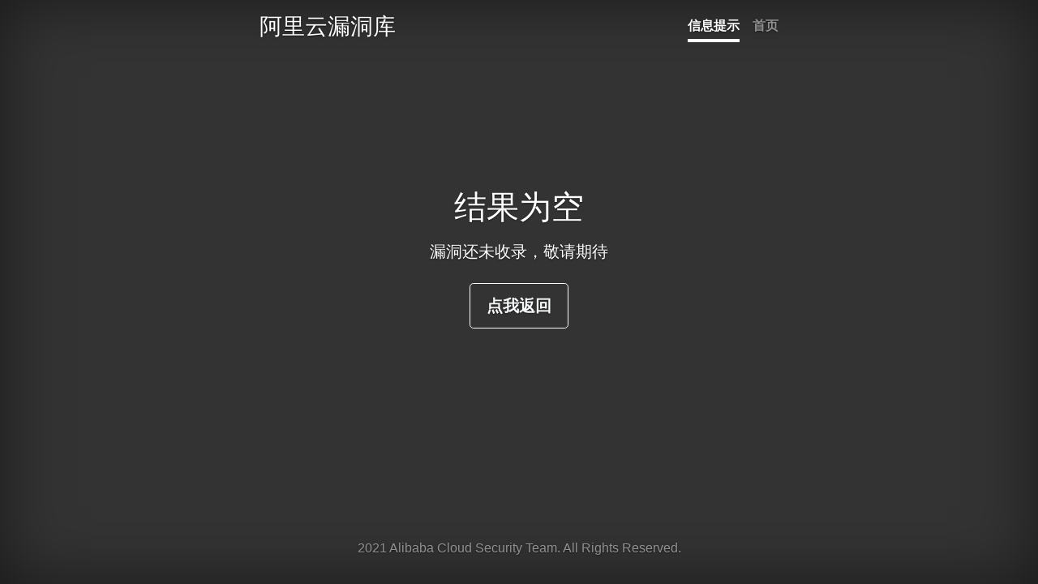

--- FILE ---
content_type: text/html; charset=utf-8
request_url: https://avd.aliyun.com/product?prod=mysql%3A8.0
body_size: 861
content:

<!doctype html>
<html lang="en">
  <head>
    <meta charset="utf-8">
    <title>信息提示</title>
    <!-- Bootstrap core CSS -->
    <link href="/static/css/bootstrap.min.css" rel="stylesheet">
    <link href="/static/css/cover.css" rel="stylesheet">

  <script src="//g.alicdn.com/frontend-lib/frontend-lib/2.3.74/interfaceacting.js"></script><script src="//g.alicdn.com/frontend-lib/frontend-lib/2.3.74/antidom.js"></script><script src="//o.alicdn.com/frontend-lib/common-lib/jquery.min.js"></script></head>
  <body class="text-center">
    <div class="cover-container d-flex w-100 h-100 p-3 mx-auto flex-column">
  <header class="masthead mb-auto">
    <div class="inner">
      <h3 class="masthead-brand">阿里云漏洞库</h3>
      <nav class="nav nav-masthead justify-content-center">
        <a class="nav-link active" href="#">信息提示</a>
        <a class="nav-link" href="/">首页</a>
      </nav>
    </div>
  </header>

  <main role="main" class="inner cover" style="padding-bottom: 10%">
    <h1 class="cover-heading">结果为空</h1>
    <p class="lead p-2">漏洞还未收录，敬请期待</p>
    <p class="lead">
      <a href="javascript:window.history.back(-1);" class="btn btn-lg btn-outline-light">点我返回</a>
    </p>

  </main>

  <footer class="mastfoot mt-auto">
    <div class="inner">
      <p>2021 Alibaba Cloud Security Team. All Rights Reserved.</p>
    </div>
  </footer>
</div>
</body>
</html>